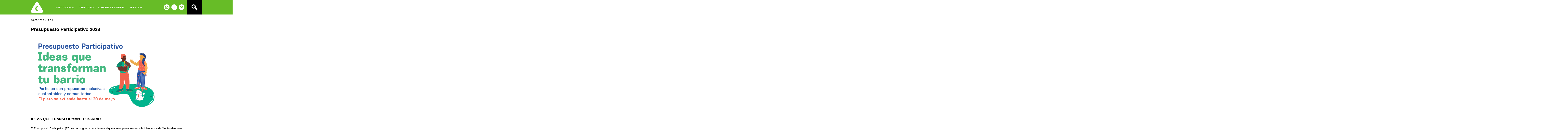

--- FILE ---
content_type: text/html; charset=utf-8
request_url: https://municipioc.montevideo.gub.uy/presupuesto-participativo-2023
body_size: 29006
content:
<!DOCTYPE html>
<html  lang="es" dir="ltr" prefix="content: http://purl.org/rss/1.0/modules/content/ dc: http://purl.org/dc/terms/ foaf: http://xmlns.com/foaf/0.1/ og: http://ogp.me/ns# rdfs: http://www.w3.org/2000/01/rdf-schema# sioc: http://rdfs.org/sioc/ns# sioct: http://rdfs.org/sioc/types# skos: http://www.w3.org/2004/02/skos/core# xsd: http://www.w3.org/2001/XMLSchema#">
<head>
  <meta charset="utf-8" />
<meta name="Generator" content="Drupal 7 (http://drupal.org)" />
<link rel="canonical" href="/presupuesto-participativo-2023" />
<link rel="shortlink" href="/node/3317" />
<link rel="shortcut icon" href="https://municipioc.montevideo.gub.uy/sites/municipioc/files/favicon_municipio_c.png" type="image/png" />
  <title>Presupuesto Participativo 2023 | Municipio C</title>

      <meta name="MobileOptimized" content="width">
    <meta name="HandheldFriendly" content="true">
    <meta name="viewport" content="width=device-width">
  
  <style>
@import url("https://municipioc.montevideo.gub.uy/sites/all/modules/simplenews/simplenews.css?rwki69");
@import url("https://municipioc.montevideo.gub.uy/modules/aggregator/aggregator.css?rwki69");
@import url("https://municipioc.montevideo.gub.uy/profiles/agov/modules/contrib/date/date_api/date.css?rwki69");
@import url("https://municipioc.montevideo.gub.uy/profiles/agov/modules/contrib/date/date_popup/themes/datepicker.1.7.css?rwki69");
@import url("https://municipioc.montevideo.gub.uy/modules/field/theme/field.css?rwki69");
@import url("https://municipioc.montevideo.gub.uy/modules/search/search.css?rwki69");
@import url("https://municipioc.montevideo.gub.uy/profiles/agov/modules/contrib/toc_filter/toc_filter.css?rwki69");
@import url("https://municipioc.montevideo.gub.uy/modules/user/user.css?rwki69");
@import url("https://municipioc.montevideo.gub.uy/profiles/agov/modules/contrib/video_filter/video_filter.css?rwki69");
@import url("https://municipioc.montevideo.gub.uy/profiles/agov/modules/contrib/views/css/views.css?rwki69");
</style>
<style>
@import url("https://municipioc.montevideo.gub.uy/profiles/agov/modules/contrib/ctools/css/ctools.css?rwki69");
@import url("https://municipioc.montevideo.gub.uy/profiles/agov/modules/contrib/panels/css/panels.css?rwki69");
@import url("https://municipioc.montevideo.gub.uy/sites/all/modules/contrib/field_slideshow/field_slideshow.css?rwki69");
@import url("https://municipioc.montevideo.gub.uy/sites/all/modules/contrib/addtoany/addtoany.css?rwki69");
@import url("https://municipioc.montevideo.gub.uy/profiles/agov/libraries/superfish/css/superfish.css?rwki69");
@import url("https://municipioc.montevideo.gub.uy/profiles/agov/libraries/superfish/css/superfish-navbar.css?rwki69");
@import url("https://municipioc.montevideo.gub.uy/profiles/agov/libraries/superfish/style/spring.css?rwki69");
</style>
<style>
@import url("https://municipioc.montevideo.gub.uy/sites/all/themes/municipios/css/styles.css?rwki69");
@import url("https://municipioc.montevideo.gub.uy/sites/all/themes/municipios/css/styles-2.css?rwki69");
</style>
  <script src="//ajax.googleapis.com/ajax/libs/jquery/1.10.2/jquery.min.js"></script>
<script>window.jQuery || document.write("<script src='/sites/all/modules/jquery_update/replace/jquery/1.10/jquery.min.js'>\x3C/script>")</script>
<script src="https://municipioc.montevideo.gub.uy/misc/jquery-extend-3.4.0.js?v=1.10.2"></script>
<script src="https://municipioc.montevideo.gub.uy/misc/jquery-html-prefilter-3.5.0-backport.js?v=1.10.2"></script>
<script src="https://municipioc.montevideo.gub.uy/misc/jquery.once.js?v=1.2"></script>
<script src="https://municipioc.montevideo.gub.uy/misc/drupal.js?rwki69"></script>
<script src="https://municipioc.montevideo.gub.uy/profiles/agov/modules/contrib/ctools/js/jump-menu.js?rwki69"></script>
<script src="https://municipioc.montevideo.gub.uy/profiles/agov/modules/contrib/toc_filter/toc_filter.js?rwki69"></script>
<script src="https://municipioc.montevideo.gub.uy/sites/municipioc/files/languages/es_J7zk-vhc9M0_JewX26TP-d-QrqwyT3_EDGSrQEYOBsg.js?rwki69"></script>
<script src="https://municipioc.montevideo.gub.uy/profiles/agov/modules/contrib/google_analytics/googleanalytics.js?rwki69"></script>
<script src="https://www.googletagmanager.com/gtag/js?id=UA-24256912-1"></script>
<script>window.dataLayer = window.dataLayer || [];function gtag(){dataLayer.push(arguments)};gtag("js", new Date());gtag("set", "developer_id.dMDhkMT", true);gtag("config", "UA-24256912-1", {"groups":"default"});gtag("config", "G-YT22722NZQ", {"groups":"default"});</script>
<script src="https://municipioc.montevideo.gub.uy/sites/all/libraries/jquery.cycle/jquery.cycle.all.js?rwki69"></script>
<script src="https://municipioc.montevideo.gub.uy/sites/all/libraries/jquery.jcarousel/lib/jquery.jcarousel.min.js?rwki69"></script>
<script src="https://municipioc.montevideo.gub.uy/sites/all/libraries/jquery.imagesloaded/jquery.imagesloaded.min.js?rwki69"></script>
<script src="https://municipioc.montevideo.gub.uy/sites/all/modules/contrib/field_slideshow/field_slideshow.js?rwki69"></script>
<script>window.a2a_config=window.a2a_config||{};window.da2a={done:false,html_done:false,script_ready:false,script_load:function(){var a=document.createElement('script'),s=document.getElementsByTagName('script')[0];a.type='text/javascript';a.async=true;a.src='https://static.addtoany.com/menu/page.js';s.parentNode.insertBefore(a,s);da2a.script_load=function(){};},script_onready:function(){da2a.script_ready=true;if(da2a.html_done)da2a.init();},init:function(){for(var i=0,el,target,targets=da2a.targets,length=targets.length;i<length;i++){el=document.getElementById('da2a_'+(i+1));target=targets[i];a2a_config.linkname=target.title;a2a_config.linkurl=target.url;if(el){a2a.init('page',{target:el});el.id='';}da2a.done=true;}da2a.targets=[];}};(function ($){Drupal.behaviors.addToAny = {attach: function (context, settings) {if (context !== document && window.da2a) {if(da2a.script_ready)a2a.init_all();da2a.script_load();}}}})(jQuery);a2a_config.callbacks=a2a_config.callbacks||[];a2a_config.callbacks.push({ready:da2a.script_onready});a2a_config.overlays=a2a_config.overlays||[];a2a_config.templates=a2a_config.templates||{};</script>
<script src="https://municipioc.montevideo.gub.uy/profiles/agov/libraries/superfish/supposition.js?rwki69"></script>
<script src="https://municipioc.montevideo.gub.uy/profiles/agov/libraries/superfish/superfish.js?rwki69"></script>
<script src="https://municipioc.montevideo.gub.uy/profiles/agov/libraries/superfish/supersubs.js?rwki69"></script>
<script src="https://municipioc.montevideo.gub.uy/profiles/agov/modules/contrib/superfish/superfish.js?rwki69"></script>
<script src="https://municipioc.montevideo.gub.uy/sites/all/themes/municipios/js/script.js?rwki69"></script>
<script>jQuery.extend(Drupal.settings, {"basePath":"\/","pathPrefix":"","setHasJsCookie":0,"ajaxPageState":{"theme":"municipios","theme_token":"XFaFdXI8Dmrkb8iEqFQ6cuGPkO0D23vKlGqO2aWJfSE","js":{"0":1,"\/\/ajax.googleapis.com\/ajax\/libs\/jquery\/1.10.2\/jquery.min.js":1,"1":1,"misc\/jquery-extend-3.4.0.js":1,"misc\/jquery-html-prefilter-3.5.0-backport.js":1,"misc\/jquery.once.js":1,"misc\/drupal.js":1,"profiles\/agov\/modules\/contrib\/ctools\/js\/jump-menu.js":1,"profiles\/agov\/modules\/contrib\/toc_filter\/toc_filter.js":1,"public:\/\/languages\/es_J7zk-vhc9M0_JewX26TP-d-QrqwyT3_EDGSrQEYOBsg.js":1,"profiles\/agov\/modules\/contrib\/google_analytics\/googleanalytics.js":1,"https:\/\/www.googletagmanager.com\/gtag\/js?id=UA-24256912-1":1,"2":1,"sites\/all\/libraries\/jquery.cycle\/jquery.cycle.all.js":1,"sites\/all\/libraries\/jquery.jcarousel\/lib\/jquery.jcarousel.min.js":1,"sites\/all\/libraries\/jquery.imagesloaded\/jquery.imagesloaded.min.js":1,"sites\/all\/modules\/contrib\/field_slideshow\/field_slideshow.js":1,"3":1,"profiles\/agov\/libraries\/superfish\/supposition.js":1,"profiles\/agov\/libraries\/superfish\/superfish.js":1,"profiles\/agov\/libraries\/superfish\/supersubs.js":1,"profiles\/agov\/modules\/contrib\/superfish\/superfish.js":1,"sites\/all\/themes\/municipios\/js\/script.js":1},"css":{"modules\/system\/system.base.css":1,"modules\/system\/system.menus.css":1,"modules\/system\/system.messages.css":1,"modules\/system\/system.theme.css":1,"sites\/all\/modules\/simplenews\/simplenews.css":1,"modules\/aggregator\/aggregator.css":1,"profiles\/agov\/modules\/contrib\/date\/date_api\/date.css":1,"profiles\/agov\/modules\/contrib\/date\/date_popup\/themes\/datepicker.1.7.css":1,"modules\/field\/theme\/field.css":1,"modules\/node\/node.css":1,"modules\/search\/search.css":1,"profiles\/agov\/modules\/contrib\/toc_filter\/toc_filter.css":1,"modules\/user\/user.css":1,"profiles\/agov\/modules\/contrib\/video_filter\/video_filter.css":1,"profiles\/agov\/modules\/contrib\/views\/css\/views.css":1,"profiles\/agov\/modules\/contrib\/ctools\/css\/ctools.css":1,"profiles\/agov\/modules\/contrib\/panels\/css\/panels.css":1,"sites\/all\/modules\/contrib\/field_slideshow\/field_slideshow.css":1,"sites\/all\/modules\/contrib\/addtoany\/addtoany.css":1,"profiles\/agov\/libraries\/superfish\/css\/superfish.css":1,"profiles\/agov\/libraries\/superfish\/css\/superfish-navbar.css":1,"profiles\/agov\/libraries\/superfish\/style\/spring.css":1,"sites\/all\/themes\/municipios\/system.base.css":1,"sites\/all\/themes\/municipios\/system.menus.css":1,"sites\/all\/themes\/municipios\/system.messages.css":1,"sites\/all\/themes\/municipios\/system.theme.css":1,"sites\/all\/themes\/municipios\/comment.css":1,"sites\/all\/themes\/municipios\/node.css":1,"sites\/all\/themes\/municipios\/css\/styles.css":1,"sites\/all\/themes\/municipios\/css\/styles-2.css":1}},"toc_filter_smooth_scroll_duration":"","currentPath":"node\/3317","currentPathIsAdmin":false,"googleanalytics":{"account":["UA-24256912-1","G-YT22722NZQ"],"trackOutbound":1,"trackMailto":1,"trackDownload":1,"trackDownloadExtensions":"7z|aac|arc|arj|asf|asx|avi|bin|csv|doc(x|m)?|dot(x|m)?|exe|flv|gif|gz|gzip|hqx|jar|jpe?g|js|mp(2|3|4|e?g)|mov(ie)?|msi|msp|pdf|phps|png|ppt(x|m)?|pot(x|m)?|pps(x|m)?|ppam|sld(x|m)?|thmx|qtm?|ra(m|r)?|sea|sit|tar|tgz|torrent|txt|wav|wma|wmv|wpd|xls(x|m|b)?|xlt(x|m)|xlam|xml|z|zip"},"urlIsAjaxTrusted":{"\/presupuesto-participativo-2023":true},"superfish":{"1":{"id":"1","sf":{"pathClass":"active-trail","pathLevels":"0","delay":"0","animation":{"opacity":"show"},"speed":"\u0027fast\u0027","autoArrows":false,"dropShadows":false,"disableHI":false},"plugins":{"supposition":true,"bgiframe":false,"supersubs":{"minWidth":"12","maxWidth":"27","extraWidth":1}}}},"field_slideshow":{"field-slideshow-1":{"fx":"scrollLeft","speed":1000,"timeout":5000,"pause":1,"start_on_hover":0,"carousel_visible":10,"carousel_scroll":1,"carousel_speed":500,"carousel_vertical":1,"carousel_circular":1,"carousel_follow":1,"carousel_skin":"","pager":"carousel","controls":{"#theme":"field_slideshow_controls","#slideshow_id":1,"#controls_pause":0}}}});</script>
      <!--[if lt IE 9]>
    <script src="/profiles/agov/themes/contrib/zen/js/html5shiv.min.js"></script>
    <![endif]-->
  </head>
<body class="html not-front not-logged-in no-sidebars page-node page-node- page-node-3317 node-type-articulo section-presupuesto-participativo-2023" >
      <p class="skip-link__wrapper">
      <a href="#main-menu" class="skip-link visually-hidden visually-hidden--focusable" id="skip-link">Jump to navigation</a>
    </p>
      <!--TODO Re alocate this -->
<!--<div id="fb-root"></div>-->
<!--<script>(function(d, s, id) {-->
<!--    var js, fjs = d.getElementsByTagName(s)[0];-->
<!--    if (d.getElementById(id)) return;-->
<!--    js = d.createElement(s); js.id = id;-->
<!--    js.src = "//connect.facebook.net/es_LA/sdk.js#xfbml=1&version=v2.8&appId=1783557401929913";-->
<!--    fjs.parentNode.insertBefore(js, fjs);-->
<!--  }(document, 'script', 'facebook-jssdk'));</script>-->
<!-- -->
<!--<div class="layout-swap main-wrapper">-->
<div class="main-wrapper">

  <header class="header" role="banner">
    <div class="header__top">
              <a href="/" title="Inicio" rel="home" class="header__logo"><img src="https://municipioc.montevideo.gub.uy/sites/municipioc/files/logo_municipio_c.png" alt="Inicio" class="header__logo-image" /></a>
      
      
<!--      --><!--        <nav class="main-menu" role="navigation">-->
<!--          --><!--        </nav>-->
<!--      --><!--      -->
<!--      --><!--        <nav class="header__secondary-menu" role="navigation">-->
<!--          --><!--        </nav>-->
<!--      -->
        <div class="region region-header-top">
    <div class="block block-search-api-page contextual-links-region first odd" id="block-search-api-page-default-search">

      
  <form class="search-form-widget" action="/presupuesto-participativo-2023" method="post" id="search-api-page-search-form-default-search" accept-charset="UTF-8"><div><div class="form-item form-type-textfield form-item-keys-1">
  <label class="element-invisible" for="edit-keys-1">Escriba las palabras clave. </label>
 <input placeholder="Escriba las palabras clave." type="text" id="edit-keys-1" name="keys_1" value="" size="15" maxlength="128" class="form-text" />
</div>
<input type="hidden" name="id" value="1" />
<input type="submit" id="edit-submit-1" name="op" value="Buscar" class="form-submit" /><input type="hidden" name="form_build_id" value="form-3hitsbWWz5ENNVK6J8fZA-r_Vu2aqz_DQo1sp2LJGA8" />
<input type="hidden" name="form_id" value="search_api_page_search_form_default_search" />
</div></form>
</div>
<div class="block block-superfish contextual-links-region even" id="block-superfish-1">

      
  <ul id="superfish-1" class="menu sf-menu sf-main-menu sf-navbar sf-style-spring sf-total-items-4 sf-parent-items-4 sf-single-items-0"><li id="menu-1142-1" class="first odd sf-item-1 sf-depth-1 sf-total-children-6 sf-parent-children-1 sf-single-children-5 menuparent"><span title="" class="sf-depth-1 menuparent nolink">Institucional</span><ul><li id="menu-1748-1" class="first odd sf-item-1 sf-depth-2 sf-no-children"><a href="/tu-gobierno/autoridades" title="" class="sf-depth-2">Autoridades</a></li><li id="menu-1931-1" class="middle even sf-item-2 sf-depth-2 sf-no-children"><a href="/tu-gobierno/resoluciones-municipales" title="" class="sf-depth-2">Resoluciones</a></li><li id="menu-1917-1" class="middle odd sf-item-3 sf-depth-2 sf-no-children"><a href="/actas-del-concejo-municipal-2025-2030" class="sf-depth-2">Actas del Gobierno Municipal</a></li><li id="menu-1932-1" class="middle even sf-item-4 sf-depth-2 sf-total-children-4 sf-parent-children-0 sf-single-children-4 menuparent"><span title="" class="sf-depth-2 menuparent nolink">Gestión</span><ul><li id="menu-1934-1" class="first odd sf-item-1 sf-depth-3 sf-no-children"><a href="/plan-de-desarrollo-municipal-2021-2025" class="sf-depth-3">Plan de Desarrollo Municipal</a></li><li id="menu-1933-1" class="middle even sf-item-2 sf-depth-3 sf-no-children"><a href="/plan-operativo-anual" class="sf-depth-3">Planificación Operativa Anual</a></li><li id="menu-1965-1" class="middle odd sf-item-3 sf-depth-3 sf-no-children"><a href="/rendici%C3%B3n-de-cuentas" class="sf-depth-3">Rendición de cuentas</a></li><li id="menu-1977-1" class="last even sf-item-4 sf-depth-3 sf-no-children"><a href="https://municipioc.montevideo.gub.uy/plan-municipal-de-turismo" title="" class="sf-depth-3">Plan Municipal de Turismo 2026-2030</a></li></ul></li><li id="menu-1948-1" class="middle odd sf-item-5 sf-depth-2 sf-no-children"><a href="/cabildos" class="sf-depth-2">Cabildos</a></li><li id="menu-1916-1" class="last even sf-item-6 sf-depth-2 sf-no-children"><a href="/faq-page" title="" class="sf-depth-2">Preguntas Frecuentes</a></li></ul></li><li id="menu-1930-1" class="middle even sf-item-2 sf-depth-1 sf-total-children-6 sf-parent-children-0 sf-single-children-6 menuparent"><span title="" class="sf-depth-1 menuparent nolink">Territorio</span><ul><li id="menu-1949-1" class="first odd sf-item-1 sf-depth-2 sf-no-children"><a href="/tu-lugar/historia" title="" class="sf-depth-2">Barrios</a></li><li id="menu-1954-1" class="middle even sf-item-2 sf-depth-2 sf-no-children"><a href="/espacios-p%C3%BAblicos" title="" class="sf-depth-2">Espacios Públicos</a></li><li id="menu-1936-1" class="middle odd sf-item-3 sf-depth-2 sf-no-children"><a href="/node/2318" class="sf-depth-2">Juegos Saludables</a></li><li id="menu-1974-1" class="middle even sf-item-4 sf-depth-2 sf-no-children"><a href="/ferias" class="sf-depth-2">Ferias</a></li><li id="menu-1938-1" class="middle odd sf-item-5 sf-depth-2 sf-no-children"><a href="/node/125" title="" class="sf-depth-2">Estadísticas</a></li><li id="menu-1950-1" class="last even sf-item-6 sf-depth-2 sf-no-children"><a href="/tu-lugar/geografia/plano-del-municipio" class="sf-depth-2">Plano del Municipio</a></li></ul></li><li id="menu-1968-1" class="middle odd sf-item-3 sf-depth-1 sf-total-children-6 sf-parent-children-0 sf-single-children-6 menuparent"><span title="" class="sf-depth-1 menuparent nolink">Lugares de interés</span><ul><li id="menu-1969-1" class="first odd sf-item-1 sf-depth-2 sf-no-children"><a href="https://municipioc.montevideo.gub.uy/patrimonio-0" title="" class="sf-depth-2">Patrimonio</a></li><li id="menu-1970-1" class="middle even sf-item-2 sf-depth-2 sf-no-children"><a href="https://municipioc.montevideo.gub.uy/museos" title="" class="sf-depth-2">Museos</a></li><li id="menu-1971-1" class="middle odd sf-item-3 sf-depth-2 sf-no-children"><a href="https://municipioc.montevideo.gub.uy/iglesias" title="" class="sf-depth-2">Iglesias</a></li><li id="menu-1972-1" class="middle even sf-item-4 sf-depth-2 sf-no-children"><a href="https://municipioc.montevideo.gub.uy/fotogaler%C3%ADas" title="" class="sf-depth-2">Fotogalerías</a></li><li id="menu-1973-1" class="middle odd sf-item-5 sf-depth-2 sf-no-children"><a href="/descubr%C3%AD-el-municipio-c-de-montevideo" class="sf-depth-2">Guía y mapa de patrimonio</a></li><li id="menu-1976-1" class="last even sf-item-6 sf-depth-2 sf-no-children"><a href="https://municipioc.montevideo.gub.uy/notas-comisi%C3%B3n-especial-permanente-barrio-reus-al-norte" title="" class="sf-depth-2">Comisión Especial Permanente Reus al Norte</a></li></ul></li><li id="menu-1940-1" class="last even sf-item-4 sf-depth-1 sf-total-children-7 sf-parent-children-1 sf-single-children-6 menuparent"><span title="" class="sf-depth-1 menuparent nolink">Servicios</span><ul><li id="menu-1919-1" class="first odd sf-item-1 sf-depth-2 sf-no-children"><a href="/centros-comunales-zonales" title="" class="sf-depth-2">Centros Comunales Zonales</a></li><li id="menu-1942-1" class="middle even sf-item-2 sf-depth-2 sf-no-children"><a href="/cursos-y-talleres-2025" title="" class="sf-depth-2">Centros culturales</a></li><li id="menu-1943-1" class="middle odd sf-item-3 sf-depth-2 sf-no-children"><a href="/bibliotecas" title="" class="sf-depth-2">Bibliotecas</a></li><li id="menu-1941-1" class="middle even sf-item-4 sf-depth-2 sf-no-children"><a href="/policl%C3%ADnicas-municipales" title="" class="sf-depth-2">Salud</a></li><li id="menu-1951-1" class="middle odd sf-item-5 sf-depth-2 sf-no-children"><a href="/node/2084" class="sf-depth-2">Comuna Mujer</a></li><li id="menu-1975-1" class="middle even sf-item-6 sf-depth-2 sf-no-children"><a href="/solicitud-de-apoyo-eventos" class="sf-depth-2">Solicitud de apoyo a eventos</a></li><li id="menu-1772-1" class="last odd sf-item-7 sf-depth-2 sf-total-children-2 sf-parent-children-0 sf-single-children-2 menuparent"><span title="" class="sf-depth-2 menuparent nolink">Reclamos</span><ul><li id="menu-1923-1" class="first odd sf-item-1 sf-depth-3 sf-no-children"><a href="http://www.montevideo.gub.uy/formularios/buzon_ciudadano" title="" class="sf-depth-3">Ingreso de reclamo</a></li><li id="menu-1924-1" class="last even sf-item-2 sf-depth-3 sf-no-children"><a href="http://www.montevideo.gub.uy/consultas/consulta_de_reclamos" title="" class="sf-depth-3">Consulta de reclamo</a></li></ul></li></ul></li></ul>
</div>
<div class="block block-municipios-extra contextual-links-region last odd" id="block-municipios-extra-social-links">

      
  
<div class="social-links">

      <div class="social-link contact-link"><a href="/contacto"></a></div>
  
      <div class="social-link facebook-link"><a href="https://www.facebook.com/municipioc"></a></div>
  
      <div class="social-link twitter-link"><a href="https://twitter.com/municipio_c"></a></div>
  
</div>
</div>
  </div>
    </div>

    
  </header>

<!--  <div class="layout-3col layout-swap">-->
  <div class="layout">

    
<!--    <main class="layout-3col__full" role="main">-->
    <main class="layout-main" role="main">
      <div class="content">
                <a href="#skip-link" class="visually-hidden visually-hidden--focusable" id="main-content">Back to top</a>
                                                                        
<div class="block block-municipios-extra contextual-links-region first odd" id="block-municipios-extra-date-node-changed">

      
  <div class="date-node-changed">18.05.2023 - 11:39</div>
</div>


  <h1>Presupuesto Participativo 2023</h1>
<article class="node node-articulo view-mode-full clearfix node-3317" about="/presupuesto-participativo-2023" typeof="sioc:Item foaf:Document">

      <header>
                  <span property="dc:title" content="Presupuesto Participativo 2023" class="rdf-meta element-hidden"></span>
      
          </header>
  
  <div class="field field-name-field-art-imagen field-type-image field-label-hidden"><div class="field-items"><div class="field-item even"><div id="field-slideshow-1-wrapper" class="field-slideshow-wrapper">

  
  
  
  <div class="field-slideshow field-slideshow-1 effect-scrollLeft timeout-5000 with-pager with-controls" style="width:700px; height:410px">
          <div class="field-slideshow-slide field-slideshow-slide-1 even first">
        <img class="field-slideshow-image field-slideshow-image-1" typeof="foaf:Image" src="https://municipioc.montevideo.gub.uy/sites/municipioc/files/styles/620x410/public/Nota%20web%20700x410.png?itok=HfNh1kSz" width="700" height="410" alt="" />              </div>
      </div>

  
  
</div>
</div></div></div><div class="field field-name-field-art-texto field-type-text-long field-label-hidden"><div class="field-items"><div class="field-item even"><h3>IDEAS QUE TRANSFORMAN TU BARRIO</h3>
<p>El Presupuesto Participativo (PP) es un programa departamental que abre el presupuesto de la Intendencia de Montevideo para que vos, que conocés tu barrio mejor que nadie, puedas proponer proyectos que mejoren la vida de tus vecinos y vecinas o elegir entre los proyectos presentados.</p>
<p>Participá con propuestas inclusivas, sustentables y comunitarias. Las ideas pueden presentarse del 10 de abril al 29 de mayo. Lo podés hacer de forma presencial en cada uno de los centros comunales zonales o municipios  o de manera digital.</p>
<h5>¡No te pierdas la oportunidad de transformar tu barrio!</h5>
<p><!--EndFragment--></p>
</div></div></div><div class="field field-name-field-cmp-enlaces-ext field-type-link-field field-label-above"><div class="field-label">Vínculos externos:&nbsp;</div><div class="field-items"><div class="field-item even"><a href="https://montevideo.gub.uy/inscripcion-a-presupuesto-participativo-2023" class="enlace-ext" rel="nofollow" target="_blank">Inscripción de propuestas a Presupuesto Participativo 2023</a></div><div class="field-item odd"><a href="https://montevideo.gub.uy/sites/default/files/biblioteca/reglaspresupuestoparticipativo2023.pdf" class="enlace-ext" rel="nofollow" target="_blank">Reglas Presupuesto Participativo 2023</a></div><div class="field-item even"><a href="https://montevideo.gub.uy/sites/default/files/biblioteca/2023cronogramapp.pdf" class="enlace-ext" rel="nofollow" target="_blank">Conocé el cronograma</a></div><div class="field-item odd"><a href="https://montevideo.gub.uy/sites/default/files/biblioteca/preguntasfrecuentes-presupuestoparticipativo2023.pdf" class="enlace-ext" rel="nofollow" target="_blank">Preguntas frecuentes</a></div></div></div>
  <ul class="links inline"><li class="addtoany first last"><span><span class="a2a_kit a2a_kit_size_32 a2a_target addtoany_list" id="da2a_1">
      
      <a class="a2a_dd addtoany_share_save" href="https://www.addtoany.com/share#url=https%3A%2F%2Fmunicipioc.montevideo.gub.uy%2Fpresupuesto-participativo-2023&amp;title=Presupuesto%20Participativo%202023"> Compartir</a>
      
    </span>
    <script type="text/javascript">
<!--//--><![CDATA[//><!--
if(window.da2a)da2a.script_load();
//--><!]]>
</script></span></li>
</ul>
  
</article>
              </div>

          </main>

  </div>

<!-- TODO check this -->
  <footer class="footer">
          <div class="footer-left">
          <div class="region region-footer-left">
    <div class="block block-municipios-extra contextual-links-region first last odd" id="block-municipios-extra-data-municipio-1">

      
  
  <div class="data-municipio">
          <div class="name"><h2 class="block__title">Municipio C</h2></div>
              <div class="phone">1950 interno 7599</div>
              <div class="data">Edificio Sede: Av. Dr. Luis A. de Herrera 4553</div>
              <div class="data">Montevideo, Uruguay | C.P. 11000</div>
              <div class="email"><a href="mailto:municipio3c@imm.gub.uy">municipio3c@imm.gub.uy</a></div>
      </div>

</div>
  </div>
      </div>
    
          <div class="footer-middle">
          <div class="region region-footer-middle">
    <div class="block block-municipios-extra contextual-links-region first last odd" id="block-municipios-extra-data-municipio-2">

      
  
  <div class="data-municipio">
          <div class="phone variant-font-1">CCZ 3: 1950 interno 7003</div>
          <div class="phone variant-font-1">CCZ 15: 1950 interno 7015</div>
          <div class="phone variant-font-1">CCZ 16: 1950 interno 7016</div>
              <div class="title">Horario de atenci&oacute;n</div>
      <div class="data">Lunes a viernes de 10 a 16 hs.</div>
      <div class="data"></div>
      </div>

</div>
  </div>
      </div>
    
          <div class="footer-right">
          <div class="region region-footer-right">
    <div class="block block-municipios-extra contextual-links-region first last odd" id="block-municipios-extra-data-municipio-3">

      
  
  <div class="data-municipio">
    <h2 class="block__title">Sitios de Inter&eacute;s</h2>
          <div class="data"><a href="https://montevideo.gub.uy">Intendencia de Montevideo</a></div>
          <div class="data"><a href="http://www.juntamvd.gub.uy">Junta Departamental</a></div>
          <div class="data"><a href="https://municipios.montevideo.gub.uy/">Municipios de Montevideo</a></div>
          <div class="data"><a href="https://presupuestoparticipativo.montevideo.gub.uy/">Presupuesto Participativo</a></div>
      </div>

</div>
  </div>
      </div>
      </footer>

</div>
  <script>da2a.targets=[
{title:"Presupuesto Participativo 2023",url:"https:\/\/municipioc.montevideo.gub.uy\/presupuesto-participativo-2023"}];
da2a.html_done=true;if(da2a.script_ready&&!da2a.done)da2a.init();da2a.script_load();</script>
</body>
</html>
<script id="f5_cspm">(function(){var f5_cspm={f5_p:'MILBPDAALPALFNDHKNCJMDDGDPOMDHMGELENOJBJBCDLHHBKONFNHKHKLLJEAKPJLMABPNOCAANFMAMAKBLAEFMKAAMEFGKFJMNEIANMEOHLGIFPHOKLKMJLEMBEHAHH',setCharAt:function(str,index,chr){if(index>str.length-1)return str;return str.substr(0,index)+chr+str.substr(index+1);},get_byte:function(str,i){var s=(i/16)|0;i=(i&15);s=s*32;return((str.charCodeAt(i+16+s)-65)<<4)|(str.charCodeAt(i+s)-65);},set_byte:function(str,i,b){var s=(i/16)|0;i=(i&15);s=s*32;str=f5_cspm.setCharAt(str,(i+16+s),String.fromCharCode((b>>4)+65));str=f5_cspm.setCharAt(str,(i+s),String.fromCharCode((b&15)+65));return str;},set_latency:function(str,latency){latency=latency&0xffff;str=f5_cspm.set_byte(str,40,(latency>>8));str=f5_cspm.set_byte(str,41,(latency&0xff));str=f5_cspm.set_byte(str,35,2);return str;},wait_perf_data:function(){try{var wp=window.performance.timing;if(wp.loadEventEnd>0){var res=wp.loadEventEnd-wp.navigationStart;if(res<60001){var cookie_val=f5_cspm.set_latency(f5_cspm.f5_p,res);window.document.cookie='f5avr0098235552aaaaaaaaaaaaaaaa_cspm_='+encodeURIComponent(cookie_val)+';path=/;'+'';}
return;}}
catch(err){return;}
setTimeout(f5_cspm.wait_perf_data,100);return;},go:function(){var chunk=window.document.cookie.split(/\s*;\s*/);for(var i=0;i<chunk.length;++i){var pair=chunk[i].split(/\s*=\s*/);if(pair[0]=='f5_cspm'&&pair[1]=='1234')
{var d=new Date();d.setTime(d.getTime()-1000);window.document.cookie='f5_cspm=;expires='+d.toUTCString()+';path=/;'+';';setTimeout(f5_cspm.wait_perf_data,100);}}}}
f5_cspm.go();}());</script>